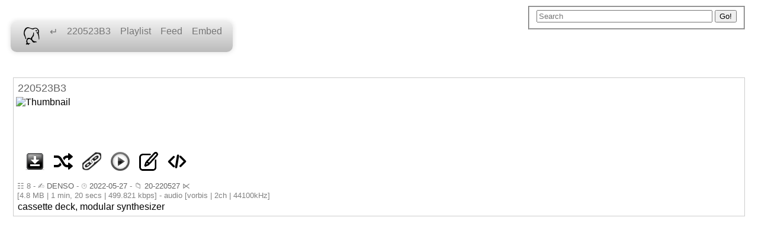

--- FILE ---
content_type: application/xhtml+xml
request_url: https://www.arkiwi.org/path64/REVOU08vU1RVRElPLzIwLTIyMDUyNy8yMjA1MjNCMy5vZ2c/html
body_size: 8509
content:
<?xml version="1.0"?>
<!DOCTYPE html PUBLIC "-//W3C//DTD XHTML 1.0 Transitional//EN" "http://www.w3.org/TR/xhtml1/DTD/xhtml1-transitional.dtd">
<html xmlns="http://www.w3.org/1999/xhtml" xmlns:math="http://exslt.org/math" xmlns:rdf="http://www.w3.org/1999/02/22-rdf-syntax-ns#" xmlns:dc="http://purl.org/dc/elements/1.1/" xmlns:arav="http://arkiwi.wiki.esiliati.org/index.php/StrutturaXML" xmlns:uimd="http://arkiwi.wiki.esiliati.org/index.php/UIMD" xmlns:str="http://xsltsl.org/string">
  <head xmlns:uimd="http://arkiwi.wiki.esiliati.org/index.php/StrutturaXML">
    <meta http-equiv="Content-Type" content="text/html; charset=UTF-8" />
    <meta name="keywords" content="220523B3" />
    <meta name="description" content="ARAV - Archivio Registrazioni Audio Video is a collaborative archive of audio and video contents released in free formats under copyleft licenses." />
    <title>220523B3 - Arkiwi</title>
    <link rel="alternate" type="text/xml+oembed" href="https://www.arkiwi.org/oembed/?url=https://www.arkiwi.org/path64/REVOU08vU1RVRElPLzIwLTIyMDUyNy8yMjA1MjNCMy5vZ2c/html&amp;format=xml" title="220523B3" />
    <link rel="shortcut icon" type="image/x-icon" href="/arav_icons/arkiwi.png" />
    <link rel="icon" type="image/x-icon" href="/arav_icons/arkiwi.png" />
    <link rel="copyright" href="http://creativecommons.org/licenses/by-nc-sa/3.0/" />
    <link rel="Help" href="http://arkiwi.wiki.esiliati.org" />
    <link rel="alternate" type="application/rss+xml" title="Arkiwi - 220523B3 RSS Feed" href="/path64/REVOU08vU1RVRElPLzIwLTIyMDUyNy8yMjA1MjNCMy5vZ2c/rss" />
    <link rel="alternate" type="application/atom+xml" title="Arkiwi - 220523B3 ATOM Feed" href="/path64/REVOU08vU1RVRElPLzIwLTIyMDUyNy8yMjA1MjNCMy5vZ2c/atom" />
    <link rel="stylesheet" type="text/css" href="/arav_style/html.css" />
    <script type="text/javascript" src="/arav_jscri/ajaxpage.js">

    </script>
    <script type="text/javascript" src="/arav_jscri/codecs.js">

    </script>
    <link rel="search" type="application/opensearchdescription+xml" title="Arkiwi" href="/opensearch.xml" />
  </head>
  <body>
    <div xmlns:str="http://exslt.org/strings" id="testa">
      <div class="search buttonset ui-widget methodlink">
        <form method="get" action="/search/" name="search" id="search" onsubmit="return false;">
          <fieldset>
            <input size="35" type="text" id="search" name="search" placeholder="Search" />
            <input type="submit" value="Go!" onclick="window.location.href=document.search.action + document.search.search.value + '/html';" />
          </fieldset>
        </form>
      </div>
      <div class="methodlink">
        <nav class="dropdown">
          <ul>
            <li>
              <a href="https://www.arkiwi.org/">
                <img src="/arav_icons/arkiwi.png" alt="home icon" />
              </a>
            </li>
            <li>
              <a href="/path64/REVOU08vU1RVRElPLzIwLTIyMDUyNw/html">
		    ↵
		  </a>
            </li>
            <li>
              <a href="/path/DENSO/STUDIO/20-220527/220523B3.ogg/html">220523B3</a>
            </li>
            <li>
              <a href="#">Playlist</a>
              <ul>
                <li>
                  <a title="Playlist XSPF" href="/path64/REVOU08vU1RVRElPLzIwLTIyMDUyNy8yMjA1MjNCMy5vZ2c/xspf">
                    <img alt="Playlist XSPF" class="headlink" src="/arav_icons/xspf_icon.png" />
                  </a>
                </li>
                <li>
                  <a title="Playlist M3U" href="/path64/REVOU08vU1RVRElPLzIwLTIyMDUyNy8yMjA1MjNCMy5vZ2c/m3u">
                    <img alt="Playlist M3U" class="headlink" src="/arav_icons/m3u_icon.png" />
                  </a>
                </li>
                <li>
                  <a title="Playlist PLS" href="/path64/REVOU08vU1RVRElPLzIwLTIyMDUyNy8yMjA1MjNCMy5vZ2c/pls">
                    <img alt="Playlist PLS" class="headlink" src="/arav_icons/pls_icon.png" />
                  </a>
                </li>
              </ul>
            </li>
            <li>
              <a href="#">Feed</a>
              <ul>
                <li>
                  <a title="Feed PodCast - Atom 1.0" href="/path64/REVOU08vU1RVRElPLzIwLTIyMDUyNy8yMjA1MjNCMy5vZ2c/atom">
                    <img alt="Feed PodCast - Atom 1.0" class="headlink" src="/arav_icons/atom_icon.png" />
                  </a>
                </li>
                <li>
                  <a title="Feed Rss 2.0" href="/path64/REVOU08vU1RVRElPLzIwLTIyMDUyNy8yMjA1MjNCMy5vZ2c/rss">
                    <img alt="Feed Rss 2.0" class="headlink" src="/arav_icons/rss_icon.png" />
                  </a>
                </li>
                <li>
                  <a title="XML Metadata" href="/path64/REVOU08vU1RVRElPLzIwLTIyMDUyNy8yMjA1MjNCMy5vZ2c/xml">
                    <img alt="XML Metadata" class="headlink" src="/arav_icons/xml_icon.png" />
                  </a>
                </li>
              </ul>
            </li>
            <li>
              <a class="embed" href="/path/DENSO/STUDIO/20-220527/220523B3.ogg/embed">
		Embed
</a>
            </li>
          </ul>
        </nav>
      </div>
    </div>
    <div id="collection_actions"></div>
    <div id="tavola">
      <div itemscope="itemscope" itemid="REVOU08vU1RVRElPLzIwLTIyMDUyNy8yMjA1MjNCMy5vZ2c" class="block audio" about="/path64/REVOU08vU1RVRElPLzIwLTIyMDUyNy8yMjA1MjNCMy5vZ2c/html" resource="/path64/REVOU08vU1RVRElPLzIwLTIyMDUyNy8yMjA1MjNCMy5vZ2c/html" vocab="http://schema.org/" typeof="AudioObject"><meta itemprop="dc:description" content="cassette deck, modular synthesizer" /><meta itemprop="dc:title" content="220523B3" /><meta itemprop="contentUrl" content="https://storage.arkiwi.org/DENSO/STUDIO/20-220527/220523B3.ogg" /><meta itemprop="contentUrl" content="https://storage.arav.ventuordici.org/DENSO/STUDIO/20-220527/220523B3.ogg" />
<!--# fileBox #--><div class="title"><a href="https://www.arkiwi.org/path64/REVOU08vU1RVRElPLzIwLTIyMDUyNy8yMjA1MjNCMy5vZ2c/html" property="dc:title" title="220523B3">220523B3</a></div><div id="REVOU08vU1RVRElPLzIwLTIyMDUyNy8yMjA1MjNCMy5vZ2c-applet" class="audio-applet"><a onclick="ajaxpage('/path64/REVOU08vU1RVRElPLzIwLTIyMDUyNy8yMjA1MjNCMy5vZ2c/iframeplay', 'REVOU08vU1RVRElPLzIwLTIyMDUyNy8yMjA1MjNCMy5vZ2c-applet')"><img src="https://assetstore.arkiwi.org/item64/REVOU08vU1RVRElPLzIwLTIyMDUyNy8yMjA1MjNCMy5vZ2c/thumbnail" title="Play 220523B3" alt="Thumbnail" itemprop="contentURL" /></a></div>
<!--# AZIONI #--><div class="actions"><a href="https://storage.arkiwi.org/DENSO/STUDIO/20-220527/220523B3.ogg" download=""><img src="/arav_icons/download_icon.png" alt="[Download]" title="File download" /></a><a href="/path64/REVOU08vU1RVRElPLzIwLTIyMDUyNy8yMjA1MjNCMy5vZ2c/redirect"><img src="/arav_icons/redirect_icon.png" alt="[Link]" title="File redirect" /></a><a href="/path64/REVOU08vU1RVRElPLzIwLTIyMDUyNy8yMjA1MjNCMy5vZ2c/html"><img src="/arav_icons/link_icon.png" alt="[Link]" title="Object link" /></a><a href="/path64/REVOU08vU1RVRElPLzIwLTIyMDUyNy8yMjA1MjNCMy5vZ2c/screen"><img src="/arav_icons/play_icon2.png" alt="[Player]" title="player link" /></a><a class="edit" href="/path64/REVOU08vU1RVRElPLzIwLTIyMDUyNy8yMjA1MjNCMy5vZ2c/editable"><img src="/arav_icons/edit.png" alt="[Edit]" title="Edit metadata" /></a><a class="embed" href="/path64/REVOU08vU1RVRElPLzIwLTIyMDUyNy8yMjA1MjNCMy5vZ2c/embed"><img src="/arav_icons/action_icons/embed.png" alt="[Embed]" title="Embed this audio" /></a></div><div class="addinfo">
	☷
	8
	-
      
	✍  
	<span property="dc:creator"><a href="https://www.arkiwi.org/search/creator:&quot;DENSO&quot;/html">DENSO</a></span>
	- 
      
      ⌚ 
      <a href="/search/date:2022-05-27/html"><span property="dc:date">2022-05-27</span></a>
      - 
      📁
      <a href="https://www.arkiwi.org/search/file:DENSO/STUDIO/20-220527* AND depth:4/html">20-220527</a>
	⋉
	<span property="dc:subject" content=""></span><a href="https://www.arkiwi.org/search/subject:()/html"></a><br />
	[4.8 MB
	| 1 min, 20 secs
	|  499.821 kbps]
	- audio [vorbis
	| 2ch
	| 44100kHz]
	</div><div class="description"><span property="dc:description">cassette deck, modular synthesizer</span></div><span property="dc:rights" content="CC: BY-NC-SA"></span><span property="dc:identifier" content="DENSO/STUDIO/20-220527/220523B3.ogg"></span><div id="REVOU08vU1RVRElPLzIwLTIyMDUyNy8yMjA1MjNCMy5vZ2c-cmsdata"></div>
&#13;</div>
    </div>
    <div id="info"></div>
  </body>
</html>


--- FILE ---
content_type: text/css
request_url: https://www.arkiwi.org/arav_style/html.css
body_size: 1119
content:
body {
     font-family: sans-serif;
     color: black;
     background-color: #fff;
     font-weight: normal;
}

img {
    border: 0;
}

a:link {
       text-decoration : none;
       Color : #636363;
} 

a:visited {
	text-decoration : none; 
	Color : #a9a9a9;
} 

a:hover {
	Color : #f97254;
}

a {
	cursor: hand;
}

/*specific styles*/

/* header */
#testa{
       padding: 0.1em;
       margin: 0.5em;
}

.methodlink{
    	float: left; 
}

#description{
	clear: both;
       	padding: 0.2em;
       	margin: 0.1em 0.1em 0.1em 0.8em;
}


/* nodo */

#collection_actions{
        margin: 0.5em;
        clear: both;
        padding: 0.1em;
}			

#tavola{
        margin: 0.5em;
	margin-top: 0em;
//	margin-bottom: 120px;
        clear: both;
        padding: 0.1em;
}

.block {
  	border-style: solid;
 	border-width:1px;
  	margin: 0.3em;
  	padding: 0.2em;
  	border-color: #cccccc;
}

.title {
	font-size: large;
       	margin: 0.2em;
       	white-space: nowrap;
}

.dir .title {
	display: inline;
	margin: 0.2em;
}

.applet {
	padding: 0.2em;
	width: 485px;
}

		/* div contenente i btns degli audio e video objects*/
.actions {
	width: 480px;
	padding: 0.2em;
	padding-left: 0.4em;	
	margin: 0.15em;	
	 	/* border-style: dotted;
	 	border-width:1px;
	 	border-color:grey; */
}

.actions img{
 	padding: 0.5em;
	width: 32px;
}

.addinfo{
	margin: 0.2em;
	color: grey;
	font-size: small;
}

.description {
     	margin: 0.2em;
}

/*Eof nodo */

.riga{
      margin: 0.3em;
      padding: 0.2em;	
}

/* search */
.search {
	clear: right;
	position:absolute;
	right:20px;
}

/* filebox */

.audio-applet {
	width: 480px;
	height: 80px;
}

.video-applet {
	width: 480px;
	height: 360px;
}

.audio-applet img {
	width: 480px;
	height: 80px;
}

.video-applet img {
	width: 480px;
	height: 360px;
}

/*0 ===== dropdown =====0 */

nav.dropdown {
	margin: 10px auto; 
	text-align: center;
}

nav.dropdown ul ul {
	display: none;
}

nav.dropdown ul li:hover > ul {
	display: block;
}


nav.dropdown ul {
	background: #fefefe;
	background: linear-gradient(top, #efefef 0%, #bbbbbb 100%);  
	background: -moz-linear-gradient(top, #efefef 0%, #bbbbbb 100%); 
	background: -webkit-linear-gradient(top, #efefef 0%,#bbbbbb 100%); 
	box-shadow: 0px 0px 9px rgba(0,0,0,0.15);
	padding: 0 10px;
	border-radius: 10px;  
	list-style: none;
	position: relative;
	display: inline-table;
}

nav.dropdown ul:after {
	content: ""; clear: both; display: block;
}

nav.dropdown ul li {
	float: left;
}

nav.dropdown ul li:hover {
		background: #4b545f;
		background: linear-gradient(top, #4f5964 0%, #5f6975 40%);
		background: -moz-linear-gradient(top, #4f5964 0%, #5f6975 40%);
		background: -webkit-linear-gradient(top, #4f5964 0%,#5f6975 40%);
}

nav.dropdown ul li:hover a {
		color: #fff;
}

nav.dropdown ul li a {
	display: block; padding: 8px 8px;
	color: #757575; text-decoration: none;
}
			
nav.dropdown ul ul {
	background: #5f6975; border-radius: 0px; padding: 0;
	position: absolute; top: 50%;
}

nav.dropdown ul ul li {
	float: none; 
	border-top: 1px solid #6b727c;
	border-bottom: 1px solid #575f6a; position: relative;
}

nav.dropdown ul ul li a {
	padding: 10px 10px;
	color: #fff;
}	

nav.dropdown ul ul li a:hover {
	background: #4b545f;
}
	
nav.dropdown ul ul ul {
	position: absolute; left: 100%; top:0;
}


--- FILE ---
content_type: text/javascript
request_url: https://www.arkiwi.org/arav_jscri/ajaxpage.js
body_size: 575
content:
function ajaxget(url,callback){
	var xhr = new XMLHttpRequest();
	xhr.open('GET', encodeURI(url));
	xhr.onload = function() {
		callback(this.responseText, 'success');
	};	
	xhr.send();
}


// load page into divid
function ajaxpage(url, containerid){
   ajaxget(url,function(data){document.getElementById(containerid).innerHTML=data;});
}

// load screen
function loadUrl(url) {
// pausa altri
var htmlPlayer = document.getElementsByTagName("video");
 for(var i = 0; i < htmlPlayer.length; i++){
     htmlPlayer[i].pause();
       }
        ajaxpage('/path64/' + url + '/iframeplay',url + '-applet');
}  

function closeObj(url64){	
   ajaxpage('',url + '-applet');	
}

function webodf_init(documenturl) {
var odfelement = document.getElementById("odf"),
 odfcanvas = new odf.OdfCanvas(odfelement);
 odfcanvas.load(documenturl);
}

function windowpop(url, width, height) {
	 window.open('view-source:' + url, "source", "status=no,height=" + height + ",width=" + width + ",resizable=yes,toolbar=no,menubar=no,scrollbars=yes,location=no,directories=no");
}
